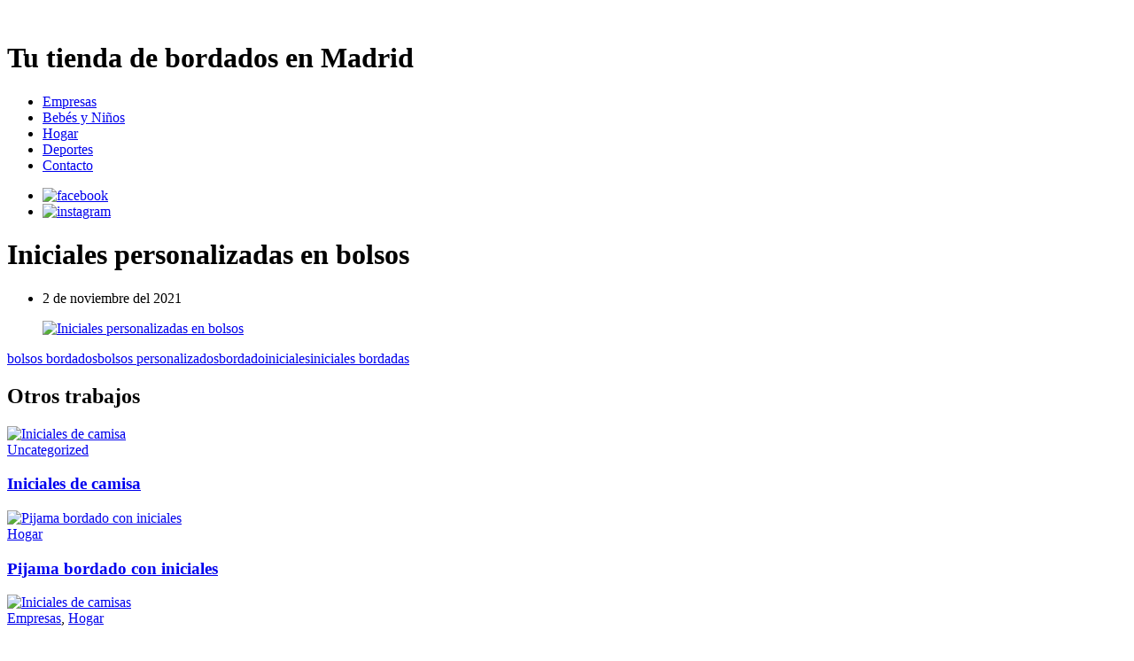

--- FILE ---
content_type: text/html; charset=UTF-8
request_url: https://www.puntoseguidobordados.com/iniciales-personalizadas-en-bolsos/
body_size: 8031
content:
<!DOCTYPE html><html dir=ltr lang=es prefix="og: https://ogp.me/ns#"><head><meta name="google-site-verification" content="WImm35313qOGrG5vwb8sIxbiideOWOf3lu44iSPTNrY"><meta http-equiv="Content-Type" content="text/html; charset=UTF-8"><meta name="viewport" content="width=device-width, initial-scale=1"> <!--[if lt IE 9]> <script src=https://css3-mediaqueries-js.googlecode.com/svn/trunk/css3-mediaqueries.js></script> <![endif]--><link rel=icon type=image/png href> <!--[if IE]> <script src=https://html5shiv.googlecode.com/svn/trunk/html5.js></script><![endif]--> <!--[if lte IE 7]> <script src=js/IE8.js></script><![endif]--> <!--[if lt IE 7]><link rel=stylesheet type=text/css media=all href=css/ie6.css> <![endif]--><title>Iniciales personalizadas en bolsos | Tu Tienda de Bordados en Madrid | Punto y Seguido</title><meta name="robots" content="max-image-preview:large"><link rel=canonical href=https://www.puntoseguidobordados.com/iniciales-personalizadas-en-bolsos/ ><meta name="generator" content="All in One SEO (AIOSEO) 4.4.6"><meta property="og:locale" content="es_ES"><meta property="og:site_name" content="Punto y Seguido | Tu tienda de bordados en Madrid"><meta property="og:type" content="article"><meta property="og:title" content="Iniciales personalizadas en bolsos | Tu Tienda de Bordados en Madrid | Punto y Seguido"><meta property="og:url" content="https://www.puntoseguidobordados.com/iniciales-personalizadas-en-bolsos/"><meta property="article:published_time" content="2021-11-02T10:02:25+00:00"><meta property="article:modified_time" content="2021-11-02T10:02:30+00:00"><meta name="twitter:card" content="summary"><meta name="twitter:title" content="Iniciales personalizadas en bolsos | Tu Tienda de Bordados en Madrid | Punto y Seguido"><meta name="google" content="nositelinkssearchbox"> <script type=application/ld+json class=aioseo-schema>{"@context":"https:\/\/schema.org","@graph":[{"@type":"Article","@id":"https:\/\/www.puntoseguidobordados.com\/iniciales-personalizadas-en-bolsos\/#article","name":"Iniciales personalizadas en bolsos | Tu Tienda de Bordados en Madrid | Punto y Seguido","headline":"Iniciales personalizadas en bolsos","author":{"@id":"https:\/\/www.puntoseguidobordados.com\/author\/admin\/#author"},"publisher":{"@id":"https:\/\/www.puntoseguidobordados.com\/#organization"},"image":{"@type":"ImageObject","url":"https:\/\/www.puntoseguidobordados.com\/wp-content\/uploads\/2021\/11\/iniciales-personalizadas-bolsos.jpeg","width":1536,"height":2048,"caption":"Iniciales personalizadas en bolsos"},"datePublished":"2021-11-02T10:02:25+01:00","dateModified":"2021-11-02T10:02:30+01:00","inLanguage":"es-ES","mainEntityOfPage":{"@id":"https:\/\/www.puntoseguidobordados.com\/iniciales-personalizadas-en-bolsos\/#webpage"},"isPartOf":{"@id":"https:\/\/www.puntoseguidobordados.com\/iniciales-personalizadas-en-bolsos\/#webpage"},"articleSection":"Hogar, bolsos bordados, bolsos personalizados, bordado, iniciales, iniciales bordadas"},{"@type":"BreadcrumbList","@id":"https:\/\/www.puntoseguidobordados.com\/iniciales-personalizadas-en-bolsos\/#breadcrumblist","itemListElement":[{"@type":"ListItem","@id":"https:\/\/www.puntoseguidobordados.com\/#listItem","position":1,"item":{"@type":"WebPage","@id":"https:\/\/www.puntoseguidobordados.com\/","name":"Inicio","description":"Tu Tienda de Bordados de Madrid. Desde una unidad bordamos toallas, polos, camisas, etc. con sus iniciales, su nombre o su logotipo.","url":"https:\/\/www.puntoseguidobordados.com\/"},"nextItem":"https:\/\/www.puntoseguidobordados.com\/iniciales-personalizadas-en-bolsos\/#listItem"},{"@type":"ListItem","@id":"https:\/\/www.puntoseguidobordados.com\/iniciales-personalizadas-en-bolsos\/#listItem","position":2,"item":{"@type":"WebPage","@id":"https:\/\/www.puntoseguidobordados.com\/iniciales-personalizadas-en-bolsos\/","name":"Iniciales personalizadas en bolsos","url":"https:\/\/www.puntoseguidobordados.com\/iniciales-personalizadas-en-bolsos\/"},"previousItem":"https:\/\/www.puntoseguidobordados.com\/#listItem"}]},{"@type":"Organization","@id":"https:\/\/www.puntoseguidobordados.com\/#organization","name":"Punto y Seguido Bordados","url":"https:\/\/www.puntoseguidobordados.com\/","logo":{"@type":"ImageObject","url":"https:\/\/www.puntoseguidobordados.com\/wp-content\/uploads\/2021\/09\/logo.gif","@id":"https:\/\/www.puntoseguidobordados.com\/#organizationLogo","width":635,"height":149},"image":{"@id":"https:\/\/www.puntoseguidobordados.com\/#organizationLogo"},"contactPoint":{"@type":"ContactPoint","telephone":"+34914118969","contactType":"madrid@psbordados.com"}},{"@type":"Person","@id":"https:\/\/www.puntoseguidobordados.com\/author\/admin\/#author","url":"https:\/\/www.puntoseguidobordados.com\/author\/admin\/","name":"admin"},{"@type":"WebPage","@id":"https:\/\/www.puntoseguidobordados.com\/iniciales-personalizadas-en-bolsos\/#webpage","url":"https:\/\/www.puntoseguidobordados.com\/iniciales-personalizadas-en-bolsos\/","name":"Iniciales personalizadas en bolsos | Tu Tienda de Bordados en Madrid | Punto y Seguido","inLanguage":"es-ES","isPartOf":{"@id":"https:\/\/www.puntoseguidobordados.com\/#website"},"breadcrumb":{"@id":"https:\/\/www.puntoseguidobordados.com\/iniciales-personalizadas-en-bolsos\/#breadcrumblist"},"author":{"@id":"https:\/\/www.puntoseguidobordados.com\/author\/admin\/#author"},"creator":{"@id":"https:\/\/www.puntoseguidobordados.com\/author\/admin\/#author"},"image":{"@type":"ImageObject","url":"https:\/\/www.puntoseguidobordados.com\/wp-content\/uploads\/2021\/11\/iniciales-personalizadas-bolsos.jpeg","@id":"https:\/\/www.puntoseguidobordados.com\/#mainImage","width":1536,"height":2048,"caption":"Iniciales personalizadas en bolsos"},"primaryImageOfPage":{"@id":"https:\/\/www.puntoseguidobordados.com\/iniciales-personalizadas-en-bolsos\/#mainImage"},"datePublished":"2021-11-02T10:02:25+01:00","dateModified":"2021-11-02T10:02:30+01:00"},{"@type":"WebSite","@id":"https:\/\/www.puntoseguidobordados.com\/#website","url":"https:\/\/www.puntoseguidobordados.com\/","name":"Punto y Seguido","alternateName":"PYS BORDADOS","description":"Tu tienda de bordados en Madrid","inLanguage":"es-ES","publisher":{"@id":"https:\/\/www.puntoseguidobordados.com\/#organization"}}]}</script>  <script data-cfasync=false data-pagespeed-no-defer>var gtm4wp_datalayer_name="dataLayer";var dataLayer=dataLayer||[];</script> <link rel=amphtml href=https://www.puntoseguidobordados.com/iniciales-personalizadas-en-bolsos/amp/ ><meta name="generator" content="AMP for WP 1.0.89"><link rel=dns-prefetch href=//fonts.googleapis.com>  <script src="//www.googletagmanager.com/gtag/js?id=G-27V6FSQJQ1"  data-cfasync=false data-wpfc-render=false async></script> <script data-cfasync=false data-wpfc-render=false>var mi_version='8.19';var mi_track_user=true;var mi_no_track_reason='';var disableStrs=['ga-disable-G-27V6FSQJQ1',];function __gtagTrackerIsOptedOut(){for(var index=0;index<disableStrs.length;index++){if(document.cookie.indexOf(disableStrs[index]+'=true')>-1){return true;}}return false;}if(__gtagTrackerIsOptedOut()){for(var index=0;index<disableStrs.length;index++){window[disableStrs[index]]=true;}}function __gtagTrackerOptout(){for(var index=0;index<disableStrs.length;index++){document.cookie=disableStrs[index]+'=true; expires=Thu, 31 Dec 2099 23:59:59 UTC; path=/';window[disableStrs[index]]=true;}}if('undefined'===typeof gaOptout){function gaOptout(){__gtagTrackerOptout();}}window.dataLayer=window.dataLayer||[];window.MonsterInsightsDualTracker={helpers:{},trackers:{},};if(mi_track_user){function __gtagDataLayer(){dataLayer.push(arguments);}function __gtagTracker(type,name,parameters){if(!parameters){parameters={};}if(parameters.send_to){__gtagDataLayer.apply(null,arguments);return;}if(type==='event'){parameters.send_to=monsterinsights_frontend.v4_id;var hookName=name;if(typeof parameters['event_category']!=='undefined'){hookName=parameters['event_category']+':'+name;}if(typeof MonsterInsightsDualTracker.trackers[hookName]!=='undefined'){MonsterInsightsDualTracker.trackers[hookName](parameters);}else{__gtagDataLayer('event',name,parameters);}}else{__gtagDataLayer.apply(null,arguments);}}__gtagTracker('js',new Date());__gtagTracker('set',{'developer_id.dZGIzZG':true,});__gtagTracker('config','G-27V6FSQJQ1',{"forceSSL":"true"});window.gtag=__gtagTracker;(function(){var noopfn=function(){return null;};var newtracker=function(){return new Tracker();};var Tracker=function(){return null;};var p=Tracker.prototype;p.get=noopfn;p.set=noopfn;p.send=function(){var args=Array.prototype.slice.call(arguments);args.unshift('send');__gaTracker.apply(null,args);};var __gaTracker=function(){var len=arguments.length;if(len===0){return;}var f=arguments[len-1];if(typeof f!=='object'||f===null||typeof f.hitCallback!=='function'){if('send'===arguments[0]){var hitConverted,hitObject=false,action;if('event'===arguments[1]){if('undefined'!==typeof arguments[3]){hitObject={'eventAction':arguments[3],'eventCategory':arguments[2],'eventLabel':arguments[4],'value':arguments[5]?arguments[5]:1,}}}if('pageview'===arguments[1]){if('undefined'!==typeof arguments[2]){hitObject={'eventAction':'page_view','page_path':arguments[2],}}}if(typeof arguments[2]==='object'){hitObject=arguments[2];}if(typeof arguments[5]==='object'){Object.assign(hitObject,arguments[5]);}if('undefined'!==typeof arguments[1].hitType){hitObject=arguments[1];if('pageview'===hitObject.hitType){hitObject.eventAction='page_view';}}if(hitObject){action='timing'===arguments[1].hitType?'timing_complete':hitObject.eventAction;hitConverted=mapArgs(hitObject);__gtagTracker('event',action,hitConverted);}}return;}function mapArgs(args){var arg,hit={};var gaMap={'eventCategory':'event_category','eventAction':'event_action','eventLabel':'event_label','eventValue':'event_value','nonInteraction':'non_interaction','timingCategory':'event_category','timingVar':'name','timingValue':'value','timingLabel':'event_label','page':'page_path','location':'page_location','title':'page_title',};for(arg in args){if(!(!args.hasOwnProperty(arg)||!gaMap.hasOwnProperty(arg))){hit[gaMap[arg]]=args[arg];}else{hit[arg]=args[arg];}}return hit;}try{f.hitCallback();}catch(ex){}};__gaTracker.create=newtracker;__gaTracker.getByName=newtracker;__gaTracker.getAll=function(){return[];};__gaTracker.remove=noopfn;__gaTracker.loaded=true;window['__gaTracker']=__gaTracker;})();}else{console.log("");(function(){function __gtagTracker(){return null;}window['__gtagTracker']=__gtagTracker;window['gtag']=__gtagTracker;})();}</script>  <script>window._wpemojiSettings={"baseUrl":"https:\/\/s.w.org\/images\/core\/emoji\/14.0.0\/72x72\/","ext":".png","svgUrl":"https:\/\/s.w.org\/images\/core\/emoji\/14.0.0\/svg\/","svgExt":".svg","source":{"concatemoji":"https:\/\/www.puntoseguidobordados.com\/wp-includes\/js\/wp-emoji-release.min.js?ver=6.3.1"}};!function(i,n){var o,s,e;function c(e){try{var t={supportTests:e,timestamp:(new Date).valueOf()};sessionStorage.setItem(o,JSON.stringify(t))}catch(e){}}function p(e,t,n){e.clearRect(0,0,e.canvas.width,e.canvas.height),e.fillText(t,0,0);var t=new Uint32Array(e.getImageData(0,0,e.canvas.width,e.canvas.height).data),r=(e.clearRect(0,0,e.canvas.width,e.canvas.height),e.fillText(n,0,0),new Uint32Array(e.getImageData(0,0,e.canvas.width,e.canvas.height).data));return t.every(function(e,t){return e===r[t]})}function u(e,t,n){switch(t){case"flag":return n(e,"\ud83c\udff3\ufe0f\u200d\u26a7\ufe0f","\ud83c\udff3\ufe0f\u200b\u26a7\ufe0f")?!1:!n(e,"\ud83c\uddfa\ud83c\uddf3","\ud83c\uddfa\u200b\ud83c\uddf3")&&!n(e,"\ud83c\udff4\udb40\udc67\udb40\udc62\udb40\udc65\udb40\udc6e\udb40\udc67\udb40\udc7f","\ud83c\udff4\u200b\udb40\udc67\u200b\udb40\udc62\u200b\udb40\udc65\u200b\udb40\udc6e\u200b\udb40\udc67\u200b\udb40\udc7f");case"emoji":return!n(e,"\ud83e\udef1\ud83c\udffb\u200d\ud83e\udef2\ud83c\udfff","\ud83e\udef1\ud83c\udffb\u200b\ud83e\udef2\ud83c\udfff")}return!1}function f(e,t,n){var r="undefined"!=typeof WorkerGlobalScope&&self instanceof WorkerGlobalScope?new OffscreenCanvas(300,150):i.createElement("canvas"),a=r.getContext("2d",{willReadFrequently:!0}),o=(a.textBaseline="top",a.font="600 32px Arial",{});return e.forEach(function(e){o[e]=t(a,e,n)}),o}function t(e){var t=i.createElement("script");t.src=e,t.defer=!0,i.head.appendChild(t)}"undefined"!=typeof Promise&&(o="wpEmojiSettingsSupports",s=["flag","emoji"],n.supports={everything:!0,everythingExceptFlag:!0},e=new Promise(function(e){i.addEventListener("DOMContentLoaded",e,{once:!0})}),new Promise(function(t){var n=function(){try{var e=JSON.parse(sessionStorage.getItem(o));if("object"==typeof e&&"number"==typeof e.timestamp&&(new Date).valueOf()<e.timestamp+604800&&"object"==typeof e.supportTests)return e.supportTests}catch(e){}return null}();if(!n){if("undefined"!=typeof Worker&&"undefined"!=typeof OffscreenCanvas&&"undefined"!=typeof URL&&URL.createObjectURL&&"undefined"!=typeof Blob)try{var e="postMessage("+f.toString()+"("+[JSON.stringify(s),u.toString(),p.toString()].join(",")+"));",r=new Blob([e],{type:"text/javascript"}),a=new Worker(URL.createObjectURL(r),{name:"wpTestEmojiSupports"});return void(a.onmessage=function(e){c(n=e.data),a.terminate(),t(n)})}catch(e){}c(n=f(s,u,p))}t(n)}).then(function(e){for(var t in e)n.supports[t]=e[t],n.supports.everything=n.supports.everything&&n.supports[t],"flag"!==t&&(n.supports.everythingExceptFlag=n.supports.everythingExceptFlag&&n.supports[t]);n.supports.everythingExceptFlag=n.supports.everythingExceptFlag&&!n.supports.flag,n.DOMReady=!1,n.readyCallback=function(){n.DOMReady=!0}}).then(function(){return e}).then(function(){var e;n.supports.everything||(n.readyCallback(),(e=n.source||{}).concatemoji?t(e.concatemoji):e.wpemoji&&e.twemoji&&(t(e.twemoji),t(e.wpemoji)))}))}((window,document),window._wpemojiSettings);</script> <style>img.wp-smiley,img.emoji{display:inline !important;border:none !important;box-shadow:none !important;height:1em !important;width:1em !important;margin:0 0.07em !important;vertical-align:-0.1em !important;background:none !important;padding:0 !important}</style><link rel=stylesheet href=https://www.puntoseguidobordados.com/wp-content/cache/minify/a5ff7.css media=all><style id=classic-theme-styles-inline-css>.wp-block-button__link{color:#fff;background-color:#32373c;border-radius:9999px;box-shadow:none;text-decoration:none;padding:calc(.667em + 2px) calc(1.333em + 2px);font-size:1.125em}.wp-block-file__button{background:#32373c;color:#fff;text-decoration:none}</style><style id=global-styles-inline-css>/*<![CDATA[*/body{--wp--preset--color--black:#000;--wp--preset--color--cyan-bluish-gray:#abb8c3;--wp--preset--color--white:#fff;--wp--preset--color--pale-pink:#f78da7;--wp--preset--color--vivid-red:#cf2e2e;--wp--preset--color--luminous-vivid-orange:#ff6900;--wp--preset--color--luminous-vivid-amber:#fcb900;--wp--preset--color--light-green-cyan:#7bdcb5;--wp--preset--color--vivid-green-cyan:#00d084;--wp--preset--color--pale-cyan-blue:#8ed1fc;--wp--preset--color--vivid-cyan-blue:#0693e3;--wp--preset--color--vivid-purple:#9b51e0;--wp--preset--gradient--vivid-cyan-blue-to-vivid-purple:linear-gradient(135deg,rgba(6,147,227,1) 0%,rgb(155,81,224) 100%);--wp--preset--gradient--light-green-cyan-to-vivid-green-cyan:linear-gradient(135deg,rgb(122,220,180) 0%,rgb(0,208,130) 100%);--wp--preset--gradient--luminous-vivid-amber-to-luminous-vivid-orange:linear-gradient(135deg,rgba(252,185,0,1) 0%,rgba(255,105,0,1) 100%);--wp--preset--gradient--luminous-vivid-orange-to-vivid-red:linear-gradient(135deg,rgba(255,105,0,1) 0%,rgb(207,46,46) 100%);--wp--preset--gradient--very-light-gray-to-cyan-bluish-gray:linear-gradient(135deg,rgb(238,238,238) 0%,rgb(169,184,195) 100%);--wp--preset--gradient--cool-to-warm-spectrum:linear-gradient(135deg,rgb(74,234,220) 0%,rgb(151,120,209) 20%,rgb(207,42,186) 40%,rgb(238,44,130) 60%,rgb(251,105,98) 80%,rgb(254,248,76) 100%);--wp--preset--gradient--blush-light-purple:linear-gradient(135deg,rgb(255,206,236) 0%,rgb(152,150,240) 100%);--wp--preset--gradient--blush-bordeaux:linear-gradient(135deg,rgb(254,205,165) 0%,rgb(254,45,45) 50%,rgb(107,0,62) 100%);--wp--preset--gradient--luminous-dusk:linear-gradient(135deg,rgb(255,203,112) 0%,rgb(199,81,192) 50%,rgb(65,88,208) 100%);--wp--preset--gradient--pale-ocean:linear-gradient(135deg,rgb(255,245,203) 0%,rgb(182,227,212) 50%,rgb(51,167,181) 100%);--wp--preset--gradient--electric-grass:linear-gradient(135deg,rgb(202,248,128) 0%,rgb(113,206,126) 100%);--wp--preset--gradient--midnight:linear-gradient(135deg,rgb(2,3,129) 0%,rgb(40,116,252) 100%);--wp--preset--font-size--small:13px;--wp--preset--font-size--medium:20px;--wp--preset--font-size--large:36px;--wp--preset--font-size--x-large:42px;--wp--preset--spacing--20:0.44rem;--wp--preset--spacing--30:0.67rem;--wp--preset--spacing--40:1rem;--wp--preset--spacing--50:1.5rem;--wp--preset--spacing--60:2.25rem;--wp--preset--spacing--70:3.38rem;--wp--preset--spacing--80:5.06rem;--wp--preset--shadow--natural:6px 6px 9px rgba(0, 0, 0, 0.2);--wp--preset--shadow--deep:12px 12px 50px rgba(0, 0, 0, 0.4);--wp--preset--shadow--sharp:6px 6px 0px rgba(0, 0, 0, 0.2);--wp--preset--shadow--outlined:6px 6px 0px -3px rgba(255, 255, 255, 1), 6px 6px rgba(0, 0, 0, 1);--wp--preset--shadow--crisp:6px 6px 0px rgba(0, 0, 0, 1)}:where(.is-layout-flex){gap:0.5em}:where(.is-layout-grid){gap:0.5em}body .is-layout-flow>.alignleft{float:left;margin-inline-start:0;margin-inline-end:2em}body .is-layout-flow>.alignright{float:right;margin-inline-start:2em;margin-inline-end:0}body .is-layout-flow>.aligncenter{margin-left:auto !important;margin-right:auto !important}body .is-layout-constrained>.alignleft{float:left;margin-inline-start:0;margin-inline-end:2em}body .is-layout-constrained>.alignright{float:right;margin-inline-start:2em;margin-inline-end:0}body .is-layout-constrained>.aligncenter{margin-left:auto !important;margin-right:auto !important}body .is-layout-constrained>:where(:not(.alignleft):not(.alignright):not(.alignfull)){max-width:var(--wp--style--global--content-size);margin-left:auto !important;margin-right:auto !important}body .is-layout-constrained>.alignwide{max-width:var(--wp--style--global--wide-size)}body .is-layout-flex{display:flex}body .is-layout-flex{flex-wrap:wrap;align-items:center}body .is-layout-flex>*{margin:0}body .is-layout-grid{display:grid}body .is-layout-grid>*{margin:0}:where(.wp-block-columns.is-layout-flex){gap:2em}:where(.wp-block-columns.is-layout-grid){gap:2em}:where(.wp-block-post-template.is-layout-flex){gap:1.25em}:where(.wp-block-post-template.is-layout-grid){gap:1.25em}.has-black-color{color:var(--wp--preset--color--black) !important}.has-cyan-bluish-gray-color{color:var(--wp--preset--color--cyan-bluish-gray) !important}.has-white-color{color:var(--wp--preset--color--white) !important}.has-pale-pink-color{color:var(--wp--preset--color--pale-pink) !important}.has-vivid-red-color{color:var(--wp--preset--color--vivid-red) !important}.has-luminous-vivid-orange-color{color:var(--wp--preset--color--luminous-vivid-orange) !important}.has-luminous-vivid-amber-color{color:var(--wp--preset--color--luminous-vivid-amber) !important}.has-light-green-cyan-color{color:var(--wp--preset--color--light-green-cyan) !important}.has-vivid-green-cyan-color{color:var(--wp--preset--color--vivid-green-cyan) !important}.has-pale-cyan-blue-color{color:var(--wp--preset--color--pale-cyan-blue) !important}.has-vivid-cyan-blue-color{color:var(--wp--preset--color--vivid-cyan-blue) !important}.has-vivid-purple-color{color:var(--wp--preset--color--vivid-purple) !important}.has-black-background-color{background-color:var(--wp--preset--color--black) !important}.has-cyan-bluish-gray-background-color{background-color:var(--wp--preset--color--cyan-bluish-gray) !important}.has-white-background-color{background-color:var(--wp--preset--color--white) !important}.has-pale-pink-background-color{background-color:var(--wp--preset--color--pale-pink) !important}.has-vivid-red-background-color{background-color:var(--wp--preset--color--vivid-red) !important}.has-luminous-vivid-orange-background-color{background-color:var(--wp--preset--color--luminous-vivid-orange) !important}.has-luminous-vivid-amber-background-color{background-color:var(--wp--preset--color--luminous-vivid-amber) !important}.has-light-green-cyan-background-color{background-color:var(--wp--preset--color--light-green-cyan) !important}.has-vivid-green-cyan-background-color{background-color:var(--wp--preset--color--vivid-green-cyan) !important}.has-pale-cyan-blue-background-color{background-color:var(--wp--preset--color--pale-cyan-blue) !important}.has-vivid-cyan-blue-background-color{background-color:var(--wp--preset--color--vivid-cyan-blue) !important}.has-vivid-purple-background-color{background-color:var(--wp--preset--color--vivid-purple) !important}.has-black-border-color{border-color:var(--wp--preset--color--black) !important}.has-cyan-bluish-gray-border-color{border-color:var(--wp--preset--color--cyan-bluish-gray) !important}.has-white-border-color{border-color:var(--wp--preset--color--white) !important}.has-pale-pink-border-color{border-color:var(--wp--preset--color--pale-pink) !important}.has-vivid-red-border-color{border-color:var(--wp--preset--color--vivid-red) !important}.has-luminous-vivid-orange-border-color{border-color:var(--wp--preset--color--luminous-vivid-orange) !important}.has-luminous-vivid-amber-border-color{border-color:var(--wp--preset--color--luminous-vivid-amber) !important}.has-light-green-cyan-border-color{border-color:var(--wp--preset--color--light-green-cyan) !important}.has-vivid-green-cyan-border-color{border-color:var(--wp--preset--color--vivid-green-cyan) !important}.has-pale-cyan-blue-border-color{border-color:var(--wp--preset--color--pale-cyan-blue) !important}.has-vivid-cyan-blue-border-color{border-color:var(--wp--preset--color--vivid-cyan-blue) !important}.has-vivid-purple-border-color{border-color:var(--wp--preset--color--vivid-purple) !important}.has-vivid-cyan-blue-to-vivid-purple-gradient-background{background:var(--wp--preset--gradient--vivid-cyan-blue-to-vivid-purple) !important}.has-light-green-cyan-to-vivid-green-cyan-gradient-background{background:var(--wp--preset--gradient--light-green-cyan-to-vivid-green-cyan) !important}.has-luminous-vivid-amber-to-luminous-vivid-orange-gradient-background{background:var(--wp--preset--gradient--luminous-vivid-amber-to-luminous-vivid-orange) !important}.has-luminous-vivid-orange-to-vivid-red-gradient-background{background:var(--wp--preset--gradient--luminous-vivid-orange-to-vivid-red) !important}.has-very-light-gray-to-cyan-bluish-gray-gradient-background{background:var(--wp--preset--gradient--very-light-gray-to-cyan-bluish-gray) !important}.has-cool-to-warm-spectrum-gradient-background{background:var(--wp--preset--gradient--cool-to-warm-spectrum) !important}.has-blush-light-purple-gradient-background{background:var(--wp--preset--gradient--blush-light-purple) !important}.has-blush-bordeaux-gradient-background{background:var(--wp--preset--gradient--blush-bordeaux) !important}.has-luminous-dusk-gradient-background{background:var(--wp--preset--gradient--luminous-dusk) !important}.has-pale-ocean-gradient-background{background:var(--wp--preset--gradient--pale-ocean) !important}.has-electric-grass-gradient-background{background:var(--wp--preset--gradient--electric-grass) !important}.has-midnight-gradient-background{background:var(--wp--preset--gradient--midnight) !important}.has-small-font-size{font-size:var(--wp--preset--font-size--small) !important}.has-medium-font-size{font-size:var(--wp--preset--font-size--medium) !important}.has-large-font-size{font-size:var(--wp--preset--font-size--large) !important}.has-x-large-font-size{font-size:var(--wp--preset--font-size--x-large) !important}.wp-block-navigation a:where(:not(.wp-element-button)){color:inherit}:where(.wp-block-post-template.is-layout-flex){gap:1.25em}:where(.wp-block-post-template.is-layout-grid){gap:1.25em}:where(.wp-block-columns.is-layout-flex){gap:2em}:where(.wp-block-columns.is-layout-grid){gap:2em}.wp-block-pullquote{font-size:1.5em;line-height:1.6}/*]]>*/</style><link rel=stylesheet href=https://www.puntoseguidobordados.com/wp-content/cache/minify/7a2a3.css media=all><link rel=stylesheet id=droid-serif-gfont-css href='https://fonts.googleapis.com/css?family=Droid+Serif%3A400%2C700%2C400italic%2C700italic&#038;font-display=swap&#038;ver=6.3.1' type=text/css media=all> <script src=https://www.puntoseguidobordados.com/wp-content/cache/minify/c4d91.js></script> <script data-cfasync=false data-wpfc-render=false id=monsterinsights-frontend-script-js-extra>var monsterinsights_frontend={"js_events_tracking":"true","download_extensions":"doc,pdf,ppt,zip,xls,docx,pptx,xlsx","inbound_paths":"[]","home_url":"https:\/\/www.puntoseguidobordados.com","hash_tracking":"false","v4_id":"G-27V6FSQJQ1"};</script> <script src=https://www.puntoseguidobordados.com/wp-content/cache/minify/d5f1b.js></script> <link rel=https://api.w.org/ href=https://www.puntoseguidobordados.com/wp-json/ ><link rel=alternate type=application/json href=https://www.puntoseguidobordados.com/wp-json/wp/v2/posts/958><link rel=EditURI type=application/rsd+xml title=RSD href=https://www.puntoseguidobordados.com/xmlrpc.php?rsd><meta name="generator" content="WordPress 6.3.1"><link rel=shortlink href='https://www.puntoseguidobordados.com/?p=958'><link rel=alternate type=application/json+oembed href="https://www.puntoseguidobordados.com/wp-json/oembed/1.0/embed?url=https%3A%2F%2Fwww.puntoseguidobordados.com%2Finiciales-personalizadas-en-bolsos%2F"><link rel=alternate type=text/xml+oembed href="https://www.puntoseguidobordados.com/wp-json/oembed/1.0/embed?url=https%3A%2F%2Fwww.puntoseguidobordados.com%2Finiciales-personalizadas-en-bolsos%2F&#038;format=xml"> <script data-cfasync=false data-pagespeed-no-defer>var dataLayer_content={"pagePostType":"post","pagePostType2":"single-post","pageCategory":["bordados-para-el-hogar"],"pageAttributes":["bolsos-bordados","bolsos-personalizados","bordado","iniciales","iniciales-bordadas"],"pagePostAuthor":"admin"};dataLayer.push(dataLayer_content);</script> <script>console.warn&&console.warn("[GTM4WP] Google Tag Manager container code placement set to OFF !!!");console.warn&&console.warn("[GTM4WP] Data layer codes are active but GTM container must be loaded using custom coding !!!");</script> <style>.broken_link,a.broken_link{text-decoration:line-through}</style> <script>if(screen.width<769){window.location="https://www.puntoseguidobordados.com/iniciales-personalizadas-en-bolsos/amp/";}</script> <link rel=icon href=https://www.puntoseguidobordados.com/wp-content/uploads/2013/03/favicon.gif sizes=32x32><link rel=icon href=https://www.puntoseguidobordados.com/wp-content/uploads/2013/03/favicon.gif sizes=192x192><link rel=apple-touch-icon href=https://www.puntoseguidobordados.com/wp-content/uploads/2013/03/favicon.gif><meta name="msapplication-TileImage" content="https://www.puntoseguidobordados.com/wp-content/uploads/2013/03/favicon.gif"></head><body data-rsssl=1 class="post-template-default single single-post postid-958 single-format-standard"><div id=wrap class=clearfix><div id=header-wrap><header id=header class=clearfix><div id=logo> <a href=https://www.puntoseguidobordados.com/ aria-label=logo title rel=home><img src=https://www.puntoseguidobordados.com/wp-content/uploads/2013/03/logo.gif alt></a><h1>Tu tienda de bordados en Madrid</h1></div></header></div><div id=navigation-wrap class=clearfix><nav id=navigation><div class=menu-principal-container><ul id=menu-principal class=sf-menu><li id=menu-item-40 class="menu-item menu-item-type-taxonomy menu-item-object-category menu-item-40"><a href=https://www.puntoseguidobordados.com/category/bordados-para-empresas/ >Empresas</a></li> <li id=menu-item-87 class="menu-item menu-item-type-taxonomy menu-item-object-category menu-item-87"><a href=https://www.puntoseguidobordados.com/category/bebes-ninos/ >Bebés y Niños</a></li> <li id=menu-item-41 class="menu-item menu-item-type-taxonomy menu-item-object-category current-post-ancestor current-menu-parent current-post-parent menu-item-41"><a href=https://www.puntoseguidobordados.com/category/bordados-para-el-hogar/ >Hogar</a></li> <li id=menu-item-39 class="menu-item menu-item-type-taxonomy menu-item-object-category menu-item-39"><a href=https://www.puntoseguidobordados.com/category/bordados-para-deporte/ >Deportes</a></li> <li id=menu-item-16 class="menu-item menu-item-type-post_type menu-item-object-page menu-item-16"><a href=https://www.puntoseguidobordados.com/contacto/ >Contacto</a></li></ul></div></nav><ul id=header-social class=clearfix> <li><a href=http://www.facebook.com/puntoseguidobordados title=facebook target=_blank rel="noreferrer noopener"><img src=https://www.puntoseguidobordados.com/wp-content/themes/Photo/images/social/facebook.png alt=facebook></a></li><li><a href=http://instagram.com/puntoyseguidobordados title=instagram target=_blank rel="noreferrer noopener"><img src=https://www.puntoseguidobordados.com/wp-content/themes/Photo/images/social/instagram.png alt=instagram></a></li></ul></div><div id=main-content class=clearfix><div id=single-post-content class=clearfix><div id=single-post class=clearfix><header id=post-header><h1>Iniciales personalizadas en bolsos</h1><ul class="meta clearfix"> <li> 2 de noviembre del 2021</li></ul></header><article class="entry clearfix fitvids post-958 post type-post status-publish format-standard has-post-thumbnail hentry category-bordados-para-el-hogar tag-bolsos-bordados tag-bolsos-personalizados tag-bordado tag-iniciales tag-iniciales-bordadas"><div class=inner-post><figure class="wp-block-image size-large"><a href=https://www.puntoseguidobordados.com/wp-content/uploads/2021/11/iniciales-personalizadas-bolsos.jpeg><img decoding=async fetchpriority=high width=768 height=1024 src=https://www.puntoseguidobordados.com/wp-content/uploads/2021/11/iniciales-personalizadas-bolsos-768x1024.jpeg alt="Iniciales personalizadas en bolsos" class=wp-image-959 srcset="https://www.puntoseguidobordados.com/wp-content/uploads/2021/11/iniciales-personalizadas-bolsos-768x1024.jpeg 768w, https://www.puntoseguidobordados.com/wp-content/uploads/2021/11/iniciales-personalizadas-bolsos-225x300.jpeg 225w, https://www.puntoseguidobordados.com/wp-content/uploads/2021/11/iniciales-personalizadas-bolsos-1152x1536.jpeg 1152w, https://www.puntoseguidobordados.com/wp-content/uploads/2021/11/iniciales-personalizadas-bolsos.jpeg 1536w" sizes="(max-width: 768px) 100vw, 768px"></a></figure></div></article><div id=post-tags class=clearfix><a href=https://www.puntoseguidobordados.com/tag/bolsos-bordados/ rel=tag>bolsos bordados</a><a href=https://www.puntoseguidobordados.com/tag/bolsos-personalizados/ rel=tag>bolsos personalizados</a><a href=https://www.puntoseguidobordados.com/tag/bordado/ rel=tag>bordado</a><a href=https://www.puntoseguidobordados.com/tag/iniciales/ rel=tag>iniciales</a><a href=https://www.puntoseguidobordados.com/tag/iniciales-bordadas/ rel=tag>iniciales bordadas</a></div><div class=clearfix><section id=related-posts class=clearfix><h2><span>Otros trabajos</span></h2><div id=entries-wrap class=clearfix><article class="single-entry clearfix post-332 post type-post status-publish format-standard has-post-thumbnail hentry category-uncategorized"><div class=single-entry-thumbnail> <a href=https://www.puntoseguidobordados.com/iniciales-de-camisa/ title="Iniciales de camisa"><img src=https://www.puntoseguidobordados.com/wp-content/uploads/2014/06/20140609-121055-43855093-330x330.jpg alt="Iniciales de camisa"></a></div><div class="entry-text clearfix"><header><div class=entry-cats><a href=https://www.puntoseguidobordados.com/category/uncategorized/ rel="category tag">Uncategorized</a></div><h3><a href=https://www.puntoseguidobordados.com/iniciales-de-camisa/ title="Iniciales de camisa">Iniciales de camisa</a></h3></header></div></article><article class="single-entry clearfix post-895 post type-post status-publish format-standard has-post-thumbnail hentry category-bordados-para-el-hogar tag-iniciales-bordadas tag-pijama tag-pijama-con-iniciales tag-pijama-personalizado tag-regalo-personalizado"><div class=single-entry-thumbnail> <a href=https://www.puntoseguidobordados.com/pijama-bordado-con-iniciales/ title="Pijama bordado con iniciales"><img src=https://www.puntoseguidobordados.com/wp-content/uploads/2021/09/pijama-bordado-iniciales-330x330.jpeg alt="Pijama bordado con iniciales"></a></div><div class="entry-text clearfix"><header><div class=entry-cats><a href=https://www.puntoseguidobordados.com/category/bordados-para-el-hogar/ rel="category tag">Hogar</a></div><h3><a href=https://www.puntoseguidobordados.com/pijama-bordado-con-iniciales/ title="Pijama bordado con iniciales">Pijama bordado con iniciales</a></h3></header></div></article><article class="single-entry clearfix post-901 post type-post status-publish format-standard has-post-thumbnail hentry category-bordados-para-empresas category-bordados-para-el-hogar tag-camisa tag-camisa-bordada tag-camisa-personalizada tag-iniciales-bordadas tag-iniciales-camisas"><div class=single-entry-thumbnail> <a href=https://www.puntoseguidobordados.com/iniciales-de-camisas/ title="Iniciales de camisas"><img src=https://www.puntoseguidobordados.com/wp-content/uploads/2021/09/iniciales-camisas-330x330.jpeg alt="Iniciales de camisas"></a></div><div class="entry-text clearfix"><header><div class=entry-cats><a href=https://www.puntoseguidobordados.com/category/bordados-para-empresas/ rel="category tag">Empresas</a>, <a href=https://www.puntoseguidobordados.com/category/bordados-para-el-hogar/ rel="category tag">Hogar</a></div><h3><a href=https://www.puntoseguidobordados.com/iniciales-de-camisas/ title="Iniciales de camisas">Iniciales de camisas</a></h3></header></div></article><div class=clear></div></div></section></div></div></div><div class=clear></div></div><div id=footer-wrap><footer id=footer><div id=copyright>CERRADO TEMPORALMENTE</br></br> &copy; Copyright 2021 &middot; <a href=https://www.puntoseguidobordados.com 				title="Punto y Seguido">Punto y Seguido</a></div></footer></div></div> <script src=https://www.puntoseguidobordados.com/wp-content/cache/minify/ab63b.js></script> <script id=wpex-responsive-js-extra>var responsiveLocalize={"text":"Menu"};</script> <script src=https://www.puntoseguidobordados.com/wp-content/cache/minify/855f2.js></script> </body></html>